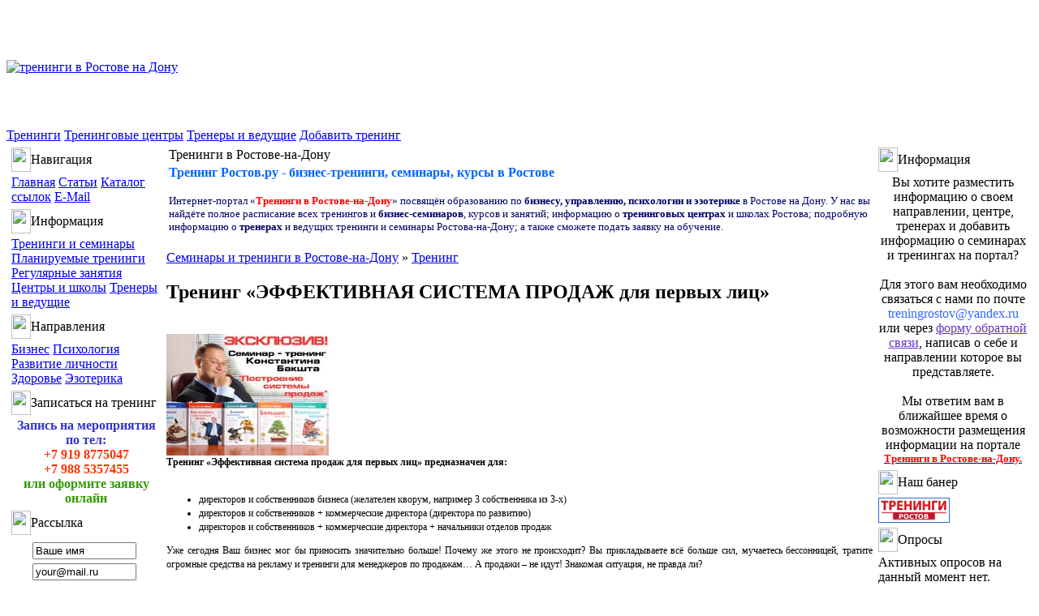

--- FILE ---
content_type: text/html; charset=windows-1251
request_url: http://treningrostov.ru/sob/a-85.html
body_size: 6038
content:
<!DOCTYPE html PUBLIC "-//W3C//DTD XHTML 1.0 Transitional//EN" "http://www.w3.org/TR/xhtml1/DTD/xhtml1-transitional.dtd">
<html xmlns="http://www.w3.org/1999/xhtml" xml:lang="ru" lang="ru">
<head>
  <base href="http://treningrostov.ru" />
  <meta http-equiv="content-type" content="text/html; charset=windows-1251" />
  <meta http-equiv="expires" content="0" />
  <meta name="resource-type" content="document" />
  <meta name="distribution" content="global" />
  <meta name="author" content="Все семинары и тренинги Ростова на Дону по бизнесу, психологии, личностному росту. Все тренинговые центры, школы, направления Ростова на Дону." />
  <meta name="copyright" content="Copyright (c) Все семинары и тренинги Ростова на Дону по бизнесу, психологии, личностному росту. Все тренинговые центры, школы, направления Ростова на Дону." />
  <meta name="keywords" content="Тренинг «ЭФФЕКТИВНАЯ СИСТЕМА ПРОДАЖ для первых лиц»" />
  <meta name="description" content="Тренинг «ЭФФЕКТИВНАЯ СИСТЕМА ПРОДАЖ для первых лиц»" />
  <meta name="robots" content="index, follow" />
  <meta name="revisit-after" content="3 days" />
  <meta name="allow-search" content="yes" />
  <title>Тренинг «ЭФФЕКТИВНАЯ СИСТЕМА ПРОДАЖ для первых лиц» - Тренинг - Семинары и тренинги в Ростове-на-Дону - Все семинары и тренинги Ростова на Дону по бизнесу, психологии, личностному росту. Все тренинговые центры, школы, направления Ростова на Дону.</title>      
  <link rel="stylesheet" href="temp/Training/css/style.css" type="text/css" />
  <link rel="alternate" type="application/rss+xml" title="Все семинары и тренинги Ростова на Дону по бизнесу, психологии, личностному росту. Все тренинговые центры, школы, направления Ростова на Дону." href="news.rss" />
  <link rel="icon" href="favicon.ico" type="image/x-icon" />
  <link rel="shortcut icon" href="favicon.ico" type="image/x-icon" />
  <script type="text/javascript" src="js/api.js"></script> 
</head>
<body> 
<!-- Шапка --->
<table class="top" width="100%" cellspacing="0" cellpadding="0" height="150">
	<tr>
		<td width="400">
		<a href="/">
		<img border="0" src="temp/Training/images/4.jpg" height="150" alt="тренинги в Ростове на Дону"></a></td>
		<td align="center"><!-- {banner} --></td>
		<td width="150">&nbsp;</td>
	</tr>
</table>
<table class="topmenu" width="100%" cellspacing="0" cellpadding="0">
	<tr>
		<td>
        </td>
<!-- Верхнее меню --->		
		<td id="text"><a href="/sob/all-1.html" target="_self" title="Тренинги">Тренинги</a> <a href="/sob/firms.html" target="_self" title="Тренинговые центры">Тренинговые центры</a> <a href="/sob/trener.html" target="_self" title="Тренеры и ведущие">Тренеры и ведущие</a> <a href="/sob/add.html" target="_self" title="Добавить тренинг">Добавить тренинг</a> </td>
	</tr>
</table>
<!-- Контейнер --->
<table width="100%">
    <tr>
<!-- Левая колонка --->	
        <td class="siteleft" valign="top">
<!-- Правый блок --->
<table width="190">
<tr>
<td>
<table class="header_left" width="100%" cellspacing="0" cellpadding="0">
	<tr>
		<td width="24">
		<img border="0" src="temp/Training/images/left_comblock.gif" width="24" height="30"></td>
		<td class="rightblock">Навигация</td>
	</tr>
</table>
</td>
</tr>
<tr>
<td class="blocktext">
<a class="blockmenu" href="index.php" target="_self" title="Главная">Главная</a> <a class="blockmenu" href="article/" target="_self" title="Статьи">Статьи</a> <a class="blockmenu" href="link/" target="_self" title="Каталог ссылок">Каталог ссылок</a> <a class="blockmenu" href="mail/" target="_self" title="E-Mail">E-Mail</a> 
</td>
</tr>
</table><!-- Правый блок --->
<table width="190">
<tr>
<td>
<table class="header_left" width="100%" cellspacing="0" cellpadding="0">
	<tr>
		<td width="24">
		<img border="0" src="temp/Training/images/left_comblock.gif" width="24" height="30"></td>
		<td class="rightblock">Информация</td>
	</tr>
</table>
</td>
</tr>
<tr>
<td class="blocktext">
<a class="blockmenu" href="/sob/all-1.html" target="_self" title="Тренинги и семинары">Тренинги и семинары</a> <a class="blockmenu" href="/sob/all-2.html" target="_self" title="Планируемые тренинги">Планируемые тренинги</a> <a class="blockmenu" href="/sob/all-3.html" target="_self" title="Регулярные занятия">Регулярные занятия</a> <a class="blockmenu" href="/sob/firms.html" target="_self" title="Центры и школы">Центры и школы</a> <a class="blockmenu" href="/sob/trener.html" target="_self" title="Тренеры и ведущие">Тренеры и ведущие</a> 
</td>
</tr>
</table><!-- Правый блок --->
<table width="190">
<tr>
<td>
<table class="header_left" width="100%" cellspacing="0" cellpadding="0">
	<tr>
		<td width="24">
		<img border="0" src="temp/Training/images/left_comblock.gif" width="24" height="30"></td>
		<td class="rightblock">Направления</td>
	</tr>
</table>
</td>
</tr>
<tr>
<td class="blocktext">
<a class="blockmenu" href="/sob/jump/Biznes.html" target="_self" title="Бизнес">Бизнес</a> <a class="blockmenu" href="/sob/jump/Psihologiya.html" target="_self" title="Психология">Психология</a> <a class="blockmenu" href="/sob/jump/Razvitie_lichnosti.html" target="_self" title="Развитие личности">Развитие личности</a> <a class="blockmenu" href="/sob/jump/Zdorove.html" target="_self" title="Здоровье">Здоровье</a> <a class="blockmenu" href="/sob/jump/Ezoterika.html" target="_self" title="Эзотерика">Эзотерика</a> 
</td>
</tr>
</table><!-- Правый блок --->
<table width="190">
<tr>
<td>
<table class="header_left" width="100%" cellspacing="0" cellpadding="0">
	<tr>
		<td width="24">
		<img border="0" src="temp/Training/images/left_comblock.gif" width="24" height="30"></td>
		<td class="rightblock">Записаться на тренинг</td>
	</tr>
</table>
</td>
</tr>
<tr>
<td class="blocktext">
<div style="text-align: center; color: #FF3300;"><font size="3"><b><span style="color: #3333CC;">Запись на мероприятия по тел: </span><br>+7 919 8775047 <br>+7 988 5357455 <br><span style="color: #339900;">или оформите заявку онлайн </span></b></font></div>
</td>
</tr>
</table><!-- Правый блок --->
<table width="190">
<tr>
<td>
<table class="header_left" width="100%" cellspacing="0" cellpadding="0">
	<tr>
		<td width="24">
		<img border="0" src="temp/Training/images/left_comblock.gif" width="24" height="30"></td>
		<td class="rightblock">Рассылка</td>
	</tr>
</table>
</td>
</tr>
<tr>
<td class="blocktext">

<center>
<form action="subscribe/" method="post" name="subscribe" id="subscribe">
<table class="ac" cellpadding="0" cellspacing="5">
<tbody>
  <tr>
    <td>
      <input style="width:9em" class="binput" type="text" name="subname" maxlength="255" value="Ваше имя" onclick="if(this.value='Ваше имя') this.value='';" onblur="if(this.value=='') this.value='Ваше имя'" />
    </td>
  </tr>
  <tr>
    <td>
      <input style="width:9em" class="binput" type="text" name="submail" maxlength="60" value="your@mail.ru" onclick="if(this.value='your@mail.ru') this.value='';" onblur="if(this.value=='') this.value='your@mail.ru'" />
    </td>
  </tr>
  <tr>
    <td>
      <select name="subformat" style="width:8.8em">
        <option value="0" selected="selected">Формат Text</option>
        <option value="1">Формат Html</option>
      </select>
    </td>
  </tr>
  <tr>
    <td colspan="2" align="right">
      <input name="to" value="check" type="hidden" />
      <input class="bbutton" style="width:9.8em" value="Подписаться" type="submit" />
    </td>
  </tr> 
  </tbody>
</table>
</form>
</center>

</td>
</tr>
</table>
        </td>
<!-- Центральная колонка --->		
        <td class="sitecenter" valign="top">
<!-- Нижний центральный блок --->
<table width="100%">
<tr>
<td class="botblock">
Тренинги в Ростове-на-Дону
</td>
</tr>
<tr>
<td class="paddingtext">
<div style="text-align: justify;"><div style="text-align: left;"><font style="color: #0066FF;" size="3"><span style="font-weight: bold;">Тренинг Ростов.ру - бизнес-тренинги, семинары, курсы в Ростове</span></font><br><br><font style="color: #000066;" size="2">Интернет-портал «<span style="font-weight: bold; color: #FF0000;">Тренинги в Ростове-на-Дону</span>» посвящён образованию по <span style="font-weight: bold;">бизнесу, управлению, психологии и эзотерике</span> в Ростове на Дону. У нас вы найдёте полное расписание всех тренингов и <span style="font-weight: bold;">бизнес-семинаров</span>, курсов и занятий; информацию о <span style="font-weight: bold;">тренинговых центрах</span> и школах Ростова; подробную информацию о <span style="font-weight: bold;">тренерах</span> и ведущих тренинги и семинары Ростова-на-Дону; а также сможете подать заявку на обучение.</font><br></div><br></div>
</td>
</tr>
</table>
              
              




<div class="sitetitle"><a href="sob/">Семинары и тренинги в Ростове-на-Дону</a> &raquo; <a href="sob/r-2.html" title="Тренинг">Тренинг</a></div>
<div class="cont">
  <div class="conttitle">
    <h2>Тренинг «ЭФФЕКТИВНАЯ СИСТЕМА ПРОДАЖ для первых лиц»</h2><br>
  </div><div class="conttext" id="fontnews" style="line-height:145%;font-size:12px">
    <div class="thumb"><img src="up/afisha/article/2012/b2.jpg" alt="Тренинг «ЭФФЕКТИВНАЯ СИСТЕМА ПРОДАЖ для первых лиц»" /></div><div align="justify"><b>Тренинг «Эффективная система продаж для первых лиц» предназначен для:</b><br><b><br></b><ul><li>директоров и собственников бизнеса (желателен кворум, например 3 собственника из 3-х)</li><li>директоров и собственников + коммерческие директора (директора по развитию)</li><li>директоров и собственников + коммерческие директора + начальники отделов продаж</li></ul></div>
    <div align="justify">Уже сегодня Ваш бизнес мог бы приносить значительно больше! Почему же этого не происходит? Вы прикладываете всё больше сил, мучаетесь бессонницей, тратите огромные средства на рекламу и тренинги для менеджеров по продажам… А продажи – не идут! Знакомая ситуация, не правда ли? <br><br><b>Какие еще из перечисленных вопросов имеют отношение к Вашему бизнесу?</b><br><br><ul><li>Сотрудники сидят в офисе и принимают заказы от имеющихся клиентов – вместо того, чтобы выезжать на встречи с клиентами и привлекать новых клиентов?</li><li>Производственные мощности часто остаются недозагруженными, а склад – полон?</li><li>Продукция конкурентов продаётся лучше, даже когда она хуже или дороже, чем у Вас?</li><li>Деятельность отдела продаж практически непрозрачна, трудно оценить работу отдельных сотрудников?</li><li>Не удается набрать сотрудников в отдел продаж?</li><li>Менеджеры из отдела продаж периодически уходят к конкурентам, уводя за собою клиентов? А Ваш бизнес снижает обороты и проигрывает в конкурентной войне?</li></ul><br>МАЛО КЛИЕНТОВ, МАЛО ЗАКАЗОВ, МАЛО ПРОДАЖ, МАЛО ДЕНЕГ!!!<br><br>Если хотя бы один из этих пунктов – о Вас или о Вашей компании, данный тренинг – это именно то, что Вам нужно!<br><br>Только профессиональный отдел продаж может стать настоящей опорой для бизнеса и защитой от конкурентов. Именно такой отдел продаж нужен Вам для того, чтобы завоевать рынок. Вы сможете построить такой отдел продаж в своем бизнесе с помощью авторской технологии Константина Бакшта. <br><br>Ваша главная задача на тренинге – освоить и изучить эксклюзивную технологию Константина Бакшта: построение профессиональной системы продаж и совершенствование работы отделов продаж B2B. Эта технология весьма эффективна. Но простой её не назовешь. По сложности внедрения её можно сравнить с постановкой финансового менеджмента и бюджетирования на предприятии. С внедрением на производстве технологии «manufacturing just-in-time» или системы «тотального контроля качества» (TQM). Это не «волшебная таблетка» - проглотил, и готово! Технологию нужно сначала изучить, а потом внедрять. Сделать это в одиночку крайне тяжело. Значительно эффективнее, если это будет делать команда единомышленников.<br><b><br>В результаты прохождения тренинга Вы:</b><br><br><ul><li>узнаете, как осуществлять жёсткое административное управление отделом продаж, и отработаете на практике проведение утренних оперативок</li><li>рассчитаете и оцените затраты, необходимые для создания отдела продаж</li><li>изучите, как и с помощью каких документов строится документооборот отдела продаж (все образцы документов будут предоставлены Вам в бумажном и электронном виде)</li><li>разработаете орг.структуру отдела продаж и план построения отдела продаж</li><li>узнаете, как и для чего создаются коммерческий и клиентский отделы</li><li>освоите технологию разработки системы сдельной оплаты труда</li><li>ознакомитесь со стратегиями межрегиональных продаж</li><li>научитесь, как побеждать в конкурентной борьбе и постоянно расширять долю рынка, принадлежащую Вашему предприятию</li><li>освоите технологию построения профессионального отдела продаж. </li></ul><br><div align="justify"><b>Построение такого отдела продаж позволит Вам достичь трех Целей:</b><br></div><br><ol><li>Гарантированный сбыт: отдел продаж ежемесячно должен обеспечивать оборот от уровня рентабельности (плюс 20-30% сверху) до рекордного. Оборот никогда не должен опускаться ниже «ватерлинии» - независимо от сезона/несезона, клиентов, конкурентов, форс-мажоров.</li><li>Независимость от кадров (от 2-х до 4-х ключевых лиц). В профессиональной системе продаж от 2-х до 4-х самых важных для продаж сотрудников могут быть изъяты из бизнеса одновременно – без ощутимого спада продаж.</li><li>Планируемое увеличение сбыта. Отдел продаж должен выполнять поставленные перед ним задачи по увеличению доходов Компании.</li></ol><br>Если Вы раздумываете, стоит ли тратить время, чтобы посетить тренинг - задумайтесь о том, сколько лет понадобится Вам, чтобы прийти к этим знаниям самостоятельно!<br><br>Если Вы считаете, что плата за двухдневный курс слишком высока – сравните эту сумму с той, которую Вы уже потеряли из-за неэффективной работы отдела продаж! И с теми деньгами, которые будете продолжать терять по этой же причине… Разумный вывод может быть только один: нет смысла в том, чтобы идти по пути потерь!</div>
    
  </div>
  
  
  <div class="continfo">
<P>&nbsp;</P>
  </div>
</div>
<div class="tblock">
  <div class="tbtitle"></div>
  <div class="btext"><a href="/index.php">Все семинары и тренинги Ростова-на-Дону</a></div>
</div>

</td>
<!-- Правая колонка --->
<td class="siteright" valign="top">
<!-- Правый блок --->
<table width="190">
<tr>
<td>
<table class="header_left" width="100%" cellspacing="0" cellpadding="0">
	<tr>
		<td width="24">
		<img border="0" src="temp/Training/images/left_comblock.gif" width="24" height="30"></td>
		<td class="rightblock">Информация</td>
	</tr>
</table>
</td>
</tr>
<tr>
<td class="blocktext">
<div style="text-align: center;">Вы хотите разместить информацию о своем направлении, центре, тренерах и добавить информацию о семинарах и тренингах на портал?<br><br>Для этого вам необходимо связаться с нами по почте <span style="color: #3366FF;">treningrostov@yandex.ru</span> или через <a style="color: #6633CC;" href="/mail/">форму обратной связи</a>, написав о себе и направлении которое вы представляете.<br><br>Мы ответим вам в ближайшее время о возможности размещения информации на портале <a href=""><font style="color: #000066;" size="2"><span style="font-weight: bold; color: #FF0000;">Тренинги в Ростове-на-Дону.</span></font></a></div>
</td>
</tr>
</table><!-- Правый блок --->
<table width="190">
<tr>
<td>
<table class="header_left" width="100%" cellspacing="0" cellpadding="0">
	<tr>
		<td width="24">
		<img border="0" src="temp/Training/images/left_comblock.gif" width="24" height="30"></td>
		<td class="rightblock">Наш банер</td>
	</tr>
</table>
</td>
</tr>
<tr>
<td class="blocktext">

<div class="ac">
  <a href="javascript:DN.odn('divbanner',DN.rdn('divbanner','display' ) ? '' : 'none');">
  <img src="http://treningrostov.ru/banners/allrost_88_31.gif" alt="Все тренинги Ростова на Дону по бизнесу, психологии, личностному росту." />
  </a>
</div><noindex><form method="post" action="">
<div class="ac" id="divbanner" style="display:none">
  <p><input class="bbutton" onclick="javascript:this.form.txt.focus(); this.form.txt.select();" value="Выделить код" type="button" /></p>
  <textarea style="overflow: hidden; width: 17em" name="txt" rows="7" cols="25">
    <a href="http://treningrostov.ru" target="_blank"><img src="http://treningrostov.ru/banners/allrost_88_31.gif" alt="Все тренинги Ростова на Дону по бизнесу, психологии, личностному росту." /></a>
  </textarea>
</div></form></noindex>

</td>
</tr>
</table><!-- Правый блок --->
<table width="190">
<tr>
<td>
<table class="header_left" width="100%" cellspacing="0" cellpadding="0">
	<tr>
		<td width="24">
		<img border="0" src="temp/Training/images/left_comblock.gif" width="24" height="30"></td>
		<td class="rightblock">Опросы</td>
	</tr>
</table>
</td>
</tr>
<tr>
<td class="blocktext">
Активных опросов на данный момент нет.
</td>
</tr>
</table>
</td>
</tr>
</table>
<!-- Нижнее меню --->
<div class="botmenu"><a href="link/" target="_self" title="Каталог сайтов тренинговых центров">Каталог сайтов тренинговых центров</a> <a href="mail/" target="_self" title="Контакты">Контакты</a> </div>
<div class="botcontent">
<div class="botin">
<!-- Копирайт, генерация запросов БД, Powered --->
<table class="bottom_text" width="99%" cellspacing="0" cellpadding="0">
	<tr>
<td width="33%">
<noindex>
<!--LiveInternet counter--><script type="text/javascript"><!--
document.write("<a href='http://www.liveinternet.ru/click' "+
"target=_blank><img src='//counter.yadro.ru/hit?t21.7;r"+
escape(document.referrer)+((typeof(screen)=="undefined")?"":
";s"+screen.width+"*"+screen.height+"*"+(screen.colorDepth?
screen.colorDepth:screen.pixelDepth))+";u"+escape(document.URL)+
";"+Math.random()+
"' alt='' title='LiveInternet: показано число просмотров за 24"+
" часа, посетителей за 24 часа и за сегодня' "+
"border='0' width='88' height='31'></a>")
//--></script><!--/LiveInternet-->

</noindex>
</td>
 <td align="center" width="33%">

© 2026 <a href="">Все семинары и тренинги Ростова на Дону</a>  </td>
		<td align="right" width="33%"></td>
	</tr>
</table>
</div>
</div>
<div></div>
</body>
</html>
